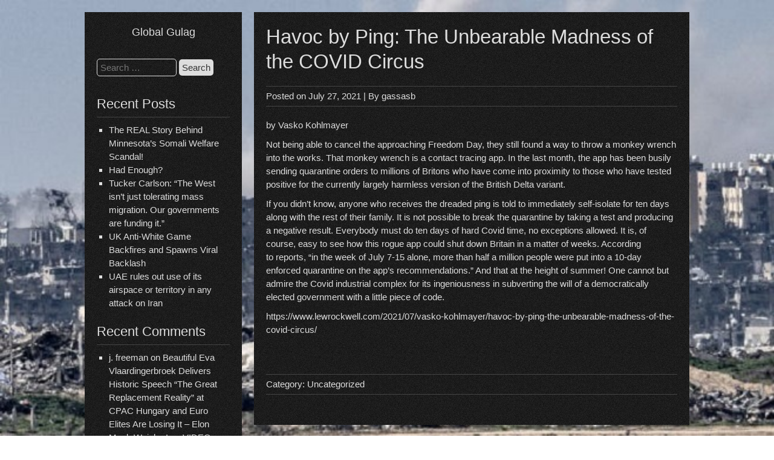

--- FILE ---
content_type: text/html; charset=UTF-8
request_url: https://globalgulag.us/havoc-by-ping-the-unbearable-madness-of-the-covid-circus/
body_size: 8874
content:


<!DOCTYPE html>
<html lang="en-US">
<head>
	<meta charset="UTF-8">
	<meta name="viewport" content="width=device-width, initial-scale=1">
	<link rel="profile" href="https://gmpg.org/xfn/11">
		<title>Havoc by Ping: The Unbearable Madness of the COVID Circus</title>
<meta name='robots' content='max-image-preview:large' />
<link rel="alternate" type="application/rss+xml" title=" &raquo; Feed" href="https://globalgulag.us/feed/" />
<link rel="alternate" type="application/rss+xml" title=" &raquo; Comments Feed" href="https://globalgulag.us/comments/feed/" />
<link rel="alternate" title="oEmbed (JSON)" type="application/json+oembed" href="https://globalgulag.us/wp-json/oembed/1.0/embed?url=https%3A%2F%2Fglobalgulag.us%2Fhavoc-by-ping-the-unbearable-madness-of-the-covid-circus%2F" />
<link rel="alternate" title="oEmbed (XML)" type="text/xml+oembed" href="https://globalgulag.us/wp-json/oembed/1.0/embed?url=https%3A%2F%2Fglobalgulag.us%2Fhavoc-by-ping-the-unbearable-madness-of-the-covid-circus%2F&#038;format=xml" />
<style id='wp-img-auto-sizes-contain-inline-css' type='text/css'>
img:is([sizes=auto i],[sizes^="auto," i]){contain-intrinsic-size:3000px 1500px}
/*# sourceURL=wp-img-auto-sizes-contain-inline-css */
</style>
<style id='wp-emoji-styles-inline-css' type='text/css'>

	img.wp-smiley, img.emoji {
		display: inline !important;
		border: none !important;
		box-shadow: none !important;
		height: 1em !important;
		width: 1em !important;
		margin: 0 0.07em !important;
		vertical-align: -0.1em !important;
		background: none !important;
		padding: 0 !important;
	}
/*# sourceURL=wp-emoji-styles-inline-css */
</style>
<style id='wp-block-library-inline-css' type='text/css'>
:root{--wp-block-synced-color:#7a00df;--wp-block-synced-color--rgb:122,0,223;--wp-bound-block-color:var(--wp-block-synced-color);--wp-editor-canvas-background:#ddd;--wp-admin-theme-color:#007cba;--wp-admin-theme-color--rgb:0,124,186;--wp-admin-theme-color-darker-10:#006ba1;--wp-admin-theme-color-darker-10--rgb:0,107,160.5;--wp-admin-theme-color-darker-20:#005a87;--wp-admin-theme-color-darker-20--rgb:0,90,135;--wp-admin-border-width-focus:2px}@media (min-resolution:192dpi){:root{--wp-admin-border-width-focus:1.5px}}.wp-element-button{cursor:pointer}:root .has-very-light-gray-background-color{background-color:#eee}:root .has-very-dark-gray-background-color{background-color:#313131}:root .has-very-light-gray-color{color:#eee}:root .has-very-dark-gray-color{color:#313131}:root .has-vivid-green-cyan-to-vivid-cyan-blue-gradient-background{background:linear-gradient(135deg,#00d084,#0693e3)}:root .has-purple-crush-gradient-background{background:linear-gradient(135deg,#34e2e4,#4721fb 50%,#ab1dfe)}:root .has-hazy-dawn-gradient-background{background:linear-gradient(135deg,#faaca8,#dad0ec)}:root .has-subdued-olive-gradient-background{background:linear-gradient(135deg,#fafae1,#67a671)}:root .has-atomic-cream-gradient-background{background:linear-gradient(135deg,#fdd79a,#004a59)}:root .has-nightshade-gradient-background{background:linear-gradient(135deg,#330968,#31cdcf)}:root .has-midnight-gradient-background{background:linear-gradient(135deg,#020381,#2874fc)}:root{--wp--preset--font-size--normal:16px;--wp--preset--font-size--huge:42px}.has-regular-font-size{font-size:1em}.has-larger-font-size{font-size:2.625em}.has-normal-font-size{font-size:var(--wp--preset--font-size--normal)}.has-huge-font-size{font-size:var(--wp--preset--font-size--huge)}.has-text-align-center{text-align:center}.has-text-align-left{text-align:left}.has-text-align-right{text-align:right}.has-fit-text{white-space:nowrap!important}#end-resizable-editor-section{display:none}.aligncenter{clear:both}.items-justified-left{justify-content:flex-start}.items-justified-center{justify-content:center}.items-justified-right{justify-content:flex-end}.items-justified-space-between{justify-content:space-between}.screen-reader-text{border:0;clip-path:inset(50%);height:1px;margin:-1px;overflow:hidden;padding:0;position:absolute;width:1px;word-wrap:normal!important}.screen-reader-text:focus{background-color:#ddd;clip-path:none;color:#444;display:block;font-size:1em;height:auto;left:5px;line-height:normal;padding:15px 23px 14px;text-decoration:none;top:5px;width:auto;z-index:100000}html :where(.has-border-color){border-style:solid}html :where([style*=border-top-color]){border-top-style:solid}html :where([style*=border-right-color]){border-right-style:solid}html :where([style*=border-bottom-color]){border-bottom-style:solid}html :where([style*=border-left-color]){border-left-style:solid}html :where([style*=border-width]){border-style:solid}html :where([style*=border-top-width]){border-top-style:solid}html :where([style*=border-right-width]){border-right-style:solid}html :where([style*=border-bottom-width]){border-bottom-style:solid}html :where([style*=border-left-width]){border-left-style:solid}html :where(img[class*=wp-image-]){height:auto;max-width:100%}:where(figure){margin:0 0 1em}html :where(.is-position-sticky){--wp-admin--admin-bar--position-offset:var(--wp-admin--admin-bar--height,0px)}@media screen and (max-width:600px){html :where(.is-position-sticky){--wp-admin--admin-bar--position-offset:0px}}

/*# sourceURL=wp-block-library-inline-css */
</style><style id='global-styles-inline-css' type='text/css'>
:root{--wp--preset--aspect-ratio--square: 1;--wp--preset--aspect-ratio--4-3: 4/3;--wp--preset--aspect-ratio--3-4: 3/4;--wp--preset--aspect-ratio--3-2: 3/2;--wp--preset--aspect-ratio--2-3: 2/3;--wp--preset--aspect-ratio--16-9: 16/9;--wp--preset--aspect-ratio--9-16: 9/16;--wp--preset--color--black: #000000;--wp--preset--color--cyan-bluish-gray: #abb8c3;--wp--preset--color--white: #ffffff;--wp--preset--color--pale-pink: #f78da7;--wp--preset--color--vivid-red: #cf2e2e;--wp--preset--color--luminous-vivid-orange: #ff6900;--wp--preset--color--luminous-vivid-amber: #fcb900;--wp--preset--color--light-green-cyan: #7bdcb5;--wp--preset--color--vivid-green-cyan: #00d084;--wp--preset--color--pale-cyan-blue: #8ed1fc;--wp--preset--color--vivid-cyan-blue: #0693e3;--wp--preset--color--vivid-purple: #9b51e0;--wp--preset--gradient--vivid-cyan-blue-to-vivid-purple: linear-gradient(135deg,rgb(6,147,227) 0%,rgb(155,81,224) 100%);--wp--preset--gradient--light-green-cyan-to-vivid-green-cyan: linear-gradient(135deg,rgb(122,220,180) 0%,rgb(0,208,130) 100%);--wp--preset--gradient--luminous-vivid-amber-to-luminous-vivid-orange: linear-gradient(135deg,rgb(252,185,0) 0%,rgb(255,105,0) 100%);--wp--preset--gradient--luminous-vivid-orange-to-vivid-red: linear-gradient(135deg,rgb(255,105,0) 0%,rgb(207,46,46) 100%);--wp--preset--gradient--very-light-gray-to-cyan-bluish-gray: linear-gradient(135deg,rgb(238,238,238) 0%,rgb(169,184,195) 100%);--wp--preset--gradient--cool-to-warm-spectrum: linear-gradient(135deg,rgb(74,234,220) 0%,rgb(151,120,209) 20%,rgb(207,42,186) 40%,rgb(238,44,130) 60%,rgb(251,105,98) 80%,rgb(254,248,76) 100%);--wp--preset--gradient--blush-light-purple: linear-gradient(135deg,rgb(255,206,236) 0%,rgb(152,150,240) 100%);--wp--preset--gradient--blush-bordeaux: linear-gradient(135deg,rgb(254,205,165) 0%,rgb(254,45,45) 50%,rgb(107,0,62) 100%);--wp--preset--gradient--luminous-dusk: linear-gradient(135deg,rgb(255,203,112) 0%,rgb(199,81,192) 50%,rgb(65,88,208) 100%);--wp--preset--gradient--pale-ocean: linear-gradient(135deg,rgb(255,245,203) 0%,rgb(182,227,212) 50%,rgb(51,167,181) 100%);--wp--preset--gradient--electric-grass: linear-gradient(135deg,rgb(202,248,128) 0%,rgb(113,206,126) 100%);--wp--preset--gradient--midnight: linear-gradient(135deg,rgb(2,3,129) 0%,rgb(40,116,252) 100%);--wp--preset--font-size--small: 13px;--wp--preset--font-size--medium: 20px;--wp--preset--font-size--large: 36px;--wp--preset--font-size--x-large: 42px;--wp--preset--spacing--20: 0.44rem;--wp--preset--spacing--30: 0.67rem;--wp--preset--spacing--40: 1rem;--wp--preset--spacing--50: 1.5rem;--wp--preset--spacing--60: 2.25rem;--wp--preset--spacing--70: 3.38rem;--wp--preset--spacing--80: 5.06rem;--wp--preset--shadow--natural: 6px 6px 9px rgba(0, 0, 0, 0.2);--wp--preset--shadow--deep: 12px 12px 50px rgba(0, 0, 0, 0.4);--wp--preset--shadow--sharp: 6px 6px 0px rgba(0, 0, 0, 0.2);--wp--preset--shadow--outlined: 6px 6px 0px -3px rgb(255, 255, 255), 6px 6px rgb(0, 0, 0);--wp--preset--shadow--crisp: 6px 6px 0px rgb(0, 0, 0);}:where(.is-layout-flex){gap: 0.5em;}:where(.is-layout-grid){gap: 0.5em;}body .is-layout-flex{display: flex;}.is-layout-flex{flex-wrap: wrap;align-items: center;}.is-layout-flex > :is(*, div){margin: 0;}body .is-layout-grid{display: grid;}.is-layout-grid > :is(*, div){margin: 0;}:where(.wp-block-columns.is-layout-flex){gap: 2em;}:where(.wp-block-columns.is-layout-grid){gap: 2em;}:where(.wp-block-post-template.is-layout-flex){gap: 1.25em;}:where(.wp-block-post-template.is-layout-grid){gap: 1.25em;}.has-black-color{color: var(--wp--preset--color--black) !important;}.has-cyan-bluish-gray-color{color: var(--wp--preset--color--cyan-bluish-gray) !important;}.has-white-color{color: var(--wp--preset--color--white) !important;}.has-pale-pink-color{color: var(--wp--preset--color--pale-pink) !important;}.has-vivid-red-color{color: var(--wp--preset--color--vivid-red) !important;}.has-luminous-vivid-orange-color{color: var(--wp--preset--color--luminous-vivid-orange) !important;}.has-luminous-vivid-amber-color{color: var(--wp--preset--color--luminous-vivid-amber) !important;}.has-light-green-cyan-color{color: var(--wp--preset--color--light-green-cyan) !important;}.has-vivid-green-cyan-color{color: var(--wp--preset--color--vivid-green-cyan) !important;}.has-pale-cyan-blue-color{color: var(--wp--preset--color--pale-cyan-blue) !important;}.has-vivid-cyan-blue-color{color: var(--wp--preset--color--vivid-cyan-blue) !important;}.has-vivid-purple-color{color: var(--wp--preset--color--vivid-purple) !important;}.has-black-background-color{background-color: var(--wp--preset--color--black) !important;}.has-cyan-bluish-gray-background-color{background-color: var(--wp--preset--color--cyan-bluish-gray) !important;}.has-white-background-color{background-color: var(--wp--preset--color--white) !important;}.has-pale-pink-background-color{background-color: var(--wp--preset--color--pale-pink) !important;}.has-vivid-red-background-color{background-color: var(--wp--preset--color--vivid-red) !important;}.has-luminous-vivid-orange-background-color{background-color: var(--wp--preset--color--luminous-vivid-orange) !important;}.has-luminous-vivid-amber-background-color{background-color: var(--wp--preset--color--luminous-vivid-amber) !important;}.has-light-green-cyan-background-color{background-color: var(--wp--preset--color--light-green-cyan) !important;}.has-vivid-green-cyan-background-color{background-color: var(--wp--preset--color--vivid-green-cyan) !important;}.has-pale-cyan-blue-background-color{background-color: var(--wp--preset--color--pale-cyan-blue) !important;}.has-vivid-cyan-blue-background-color{background-color: var(--wp--preset--color--vivid-cyan-blue) !important;}.has-vivid-purple-background-color{background-color: var(--wp--preset--color--vivid-purple) !important;}.has-black-border-color{border-color: var(--wp--preset--color--black) !important;}.has-cyan-bluish-gray-border-color{border-color: var(--wp--preset--color--cyan-bluish-gray) !important;}.has-white-border-color{border-color: var(--wp--preset--color--white) !important;}.has-pale-pink-border-color{border-color: var(--wp--preset--color--pale-pink) !important;}.has-vivid-red-border-color{border-color: var(--wp--preset--color--vivid-red) !important;}.has-luminous-vivid-orange-border-color{border-color: var(--wp--preset--color--luminous-vivid-orange) !important;}.has-luminous-vivid-amber-border-color{border-color: var(--wp--preset--color--luminous-vivid-amber) !important;}.has-light-green-cyan-border-color{border-color: var(--wp--preset--color--light-green-cyan) !important;}.has-vivid-green-cyan-border-color{border-color: var(--wp--preset--color--vivid-green-cyan) !important;}.has-pale-cyan-blue-border-color{border-color: var(--wp--preset--color--pale-cyan-blue) !important;}.has-vivid-cyan-blue-border-color{border-color: var(--wp--preset--color--vivid-cyan-blue) !important;}.has-vivid-purple-border-color{border-color: var(--wp--preset--color--vivid-purple) !important;}.has-vivid-cyan-blue-to-vivid-purple-gradient-background{background: var(--wp--preset--gradient--vivid-cyan-blue-to-vivid-purple) !important;}.has-light-green-cyan-to-vivid-green-cyan-gradient-background{background: var(--wp--preset--gradient--light-green-cyan-to-vivid-green-cyan) !important;}.has-luminous-vivid-amber-to-luminous-vivid-orange-gradient-background{background: var(--wp--preset--gradient--luminous-vivid-amber-to-luminous-vivid-orange) !important;}.has-luminous-vivid-orange-to-vivid-red-gradient-background{background: var(--wp--preset--gradient--luminous-vivid-orange-to-vivid-red) !important;}.has-very-light-gray-to-cyan-bluish-gray-gradient-background{background: var(--wp--preset--gradient--very-light-gray-to-cyan-bluish-gray) !important;}.has-cool-to-warm-spectrum-gradient-background{background: var(--wp--preset--gradient--cool-to-warm-spectrum) !important;}.has-blush-light-purple-gradient-background{background: var(--wp--preset--gradient--blush-light-purple) !important;}.has-blush-bordeaux-gradient-background{background: var(--wp--preset--gradient--blush-bordeaux) !important;}.has-luminous-dusk-gradient-background{background: var(--wp--preset--gradient--luminous-dusk) !important;}.has-pale-ocean-gradient-background{background: var(--wp--preset--gradient--pale-ocean) !important;}.has-electric-grass-gradient-background{background: var(--wp--preset--gradient--electric-grass) !important;}.has-midnight-gradient-background{background: var(--wp--preset--gradient--midnight) !important;}.has-small-font-size{font-size: var(--wp--preset--font-size--small) !important;}.has-medium-font-size{font-size: var(--wp--preset--font-size--medium) !important;}.has-large-font-size{font-size: var(--wp--preset--font-size--large) !important;}.has-x-large-font-size{font-size: var(--wp--preset--font-size--x-large) !important;}
/*# sourceURL=global-styles-inline-css */
</style>

<style id='classic-theme-styles-inline-css' type='text/css'>
/*! This file is auto-generated */
.wp-block-button__link{color:#fff;background-color:#32373c;border-radius:9999px;box-shadow:none;text-decoration:none;padding:calc(.667em + 2px) calc(1.333em + 2px);font-size:1.125em}.wp-block-file__button{background:#32373c;color:#fff;text-decoration:none}
/*# sourceURL=/wp-includes/css/classic-themes.min.css */
</style>
<link rel='stylesheet' id='cmplz-general-css' href='https://globalgulag.us/wp-content/plugins/complianz-gdpr/assets/css/cookieblocker.min.css?ver=1766019703' type='text/css' media='all' />
<link rel='stylesheet' id='darkelements-style-css' href='https://globalgulag.us/wp-content/themes/darkelements/style.css?ver=e0b0c244da6aa2cb39d9ae88ede4e821' type='text/css' media='all' />
<script type="text/javascript" async src="https://globalgulag.us/wp-content/plugins/burst-statistics/helpers/timeme/timeme.min.js?ver=1761138080" id="burst-timeme-js"></script>
<script type="text/javascript" id="burst-js-extra">
/* <![CDATA[ */
var burst = {"tracking":{"isInitialHit":true,"lastUpdateTimestamp":0,"beacon_url":"https://globalgulag.us/wp-content/plugins/burst-statistics/endpoint.php","ajaxUrl":"https://globalgulag.us/wp-admin/admin-ajax.php"},"options":{"cookieless":0,"pageUrl":"https://globalgulag.us/havoc-by-ping-the-unbearable-madness-of-the-covid-circus/","beacon_enabled":1,"do_not_track":1,"enable_turbo_mode":0,"track_url_change":0,"cookie_retention_days":30,"debug":0},"goals":{"completed":[],"scriptUrl":"https://globalgulag.us/wp-content/plugins/burst-statistics//assets/js/build/burst-goals.js?v=1761138080","active":[]},"cache":{"uid":null,"fingerprint":null,"isUserAgent":null,"isDoNotTrack":null,"useCookies":null}};
//# sourceURL=burst-js-extra
/* ]]> */
</script>
<script type="text/javascript" async src="https://globalgulag.us/wp-content/plugins/burst-statistics/assets/js/build/burst.min.js?ver=1761138080" id="burst-js"></script>
<script type="text/javascript" src="https://globalgulag.us/wp-content/themes/darkelements/js/nav.js?ver=e0b0c244da6aa2cb39d9ae88ede4e821" id="darkelements-nav-js"></script>
<link rel="https://api.w.org/" href="https://globalgulag.us/wp-json/" /><link rel="alternate" title="JSON" type="application/json" href="https://globalgulag.us/wp-json/wp/v2/posts/2394" /><link rel="EditURI" type="application/rsd+xml" title="RSD" href="https://globalgulag.us/xmlrpc.php?rsd" />
<link rel="canonical" href="https://globalgulag.us/havoc-by-ping-the-unbearable-madness-of-the-covid-circus/" />
<style type="text/css">.recentcomments a{display:inline !important;padding:0 !important;margin:0 !important;}</style><style type="text/css" id="custom-background-css">
body.custom-background { background-color: #ffffff; background-image: url("https://globalgulag.us/wp-content/uploads/2024/04/iain-hamas-4.jpg"); background-position: left top; background-size: cover; background-repeat: no-repeat; background-attachment: fixed; }
</style>
	</head>
<body data-rsssl=1 class="wp-singular post-template-default single single-post postid-2394 single-format-standard custom-background wp-theme-darkelements" data-burst_id="2394" data-burst_type="post">

<div id="container">
	<a class="skip-link screen-reader-text" href="#content">Skip to content</a>
	<div id="sidebar">
		<div class="logo">
										<div class="site-title-tagline">
											<h1 class="site-title"><a href="https://globalgulag.us/" title=""></a></h1>
																							<div class="site-tagline">Global Gulag</div>
															</div>
					</div>
						
	<div id="sidebar-widgets" role="complementary">
		<div id="search-2" class="widget widget_search"><form role="search" method="get" class="search-form" action="https://globalgulag.us/">
				<label>
					<span class="screen-reader-text">Search for:</span>
					<input type="search" class="search-field" placeholder="Search &hellip;" value="" name="s" />
				</label>
				<input type="submit" class="search-submit" value="Search" />
			</form></div>
		<div id="recent-posts-2" class="widget widget_recent_entries">
		<h3 class="widget-title">Recent Posts</h3>
		<ul>
											<li>
					<a href="https://globalgulag.us/the-real-story-behind-minnesotas-somali-welfare-scandal/">The REAL Story Behind Minnesota’s Somali Welfare Scandal!</a>
									</li>
											<li>
					<a href="https://globalgulag.us/8382-2/">Had Enough?</a>
									</li>
											<li>
					<a href="https://globalgulag.us/tucker-carlson-the-west-isnt-just-tolerating-mass-migration-our-governments-are-funding-it/">Tucker Carlson: &#8220;The West isn’t just tolerating mass migration. Our governments are funding it.&#8221;</a>
									</li>
											<li>
					<a href="https://globalgulag.us/uk-anti-white-game-backfires-and-spawns-viral-backlash/">UK Anti-White Game Backfires and Spawns Viral Backlash</a>
									</li>
											<li>
					<a href="https://globalgulag.us/uae-rules-out-use-of-its-airspace-or-territory-in-any-attack-on-iran/">UAE rules out use of its airspace or territory in any attack on Iran</a>
									</li>
					</ul>

		</div><div id="recent-comments-2" class="widget widget_recent_comments"><h3 class="widget-title">Recent Comments</h3><ul id="recentcomments"><li class="recentcomments"><span class="comment-author-link">j. freeman</span> on <a href="https://globalgulag.us/beautiful-eva-vlaardingerbroek-delivers-historic-speech-the-great-replacement-reality-at-cpac-hungary-and-euro-elites-are-losing-it-elon-musk-weighs-in-video/#comment-4009">Beautiful Eva Vlaardingerbroek Delivers Historic Speech “The Great Replacement Reality” at CPAC Hungary and Euro Elites Are Losing It – Elon Musk Weighs In – VIDEO</a></li><li class="recentcomments"><span class="comment-author-link"><a href="http://NA" class="url" rel="ugc external nofollow">Emmanuel Goldstein</a></span> on <a href="https://globalgulag.us/google-fires-staffer-who-refused-to-build-technology-that-powers-genocide/#comment-3805">Google fires staffer who &#8220;refused to build technology that powers genocide&#8221;</a></li><li class="recentcomments"><span class="comment-author-link"><a href="http://N.A." class="url" rel="ugc external nofollow">Emmanuel Goldstein</a></span> on <a href="https://globalgulag.us/chinese-migrants-are-fastest-growing-nationality-invading-the-u-s-from-mexico-60-minutes/#comment-3687">Chinese &#8220;migrants&#8221; are fastest growing (nationality invading the U.S.) from Mexico | 60 Minutes</a></li><li class="recentcomments"><span class="comment-author-link"><a href="https://www.globalgulag.us" class="url" rel="ugc external nofollow">Jade Helm</a></span> on <a href="https://globalgulag.us/bombed-not-beaten-ukraines-capital-flips-to-survival-mode/#comment-2445">Bombed, not beaten: Ukraine’s capital flips to survival mode</a></li><li class="recentcomments"><span class="comment-author-link"><a href="http://NA" class="url" rel="ugc external nofollow">Jade Helm</a></span> on <a href="https://globalgulag.us/long-range-acoustic-device-used-against-peaceful-protesters-in-australia-strange-health-issues/#comment-2115">Long Range Acoustic Device Used Against Peaceful Protesters In Australia &#8211; Strange Health Issues</a></li></ul></div><div id="archives-2" class="widget widget_archive"><h3 class="widget-title">Archives</h3>
			<ul>
					<li><a href='https://globalgulag.us/2026/01/'>January 2026</a></li>
	<li><a href='https://globalgulag.us/2025/12/'>December 2025</a></li>
	<li><a href='https://globalgulag.us/2025/11/'>November 2025</a></li>
	<li><a href='https://globalgulag.us/2025/10/'>October 2025</a></li>
	<li><a href='https://globalgulag.us/2025/09/'>September 2025</a></li>
	<li><a href='https://globalgulag.us/2025/08/'>August 2025</a></li>
	<li><a href='https://globalgulag.us/2025/07/'>July 2025</a></li>
	<li><a href='https://globalgulag.us/2025/06/'>June 2025</a></li>
	<li><a href='https://globalgulag.us/2025/05/'>May 2025</a></li>
	<li><a href='https://globalgulag.us/2025/04/'>April 2025</a></li>
	<li><a href='https://globalgulag.us/2025/03/'>March 2025</a></li>
	<li><a href='https://globalgulag.us/2025/02/'>February 2025</a></li>
	<li><a href='https://globalgulag.us/2025/01/'>January 2025</a></li>
	<li><a href='https://globalgulag.us/2024/12/'>December 2024</a></li>
	<li><a href='https://globalgulag.us/2024/11/'>November 2024</a></li>
	<li><a href='https://globalgulag.us/2024/10/'>October 2024</a></li>
	<li><a href='https://globalgulag.us/2024/09/'>September 2024</a></li>
	<li><a href='https://globalgulag.us/2024/08/'>August 2024</a></li>
	<li><a href='https://globalgulag.us/2024/07/'>July 2024</a></li>
	<li><a href='https://globalgulag.us/2024/06/'>June 2024</a></li>
	<li><a href='https://globalgulag.us/2024/05/'>May 2024</a></li>
	<li><a href='https://globalgulag.us/2024/04/'>April 2024</a></li>
	<li><a href='https://globalgulag.us/2024/03/'>March 2024</a></li>
	<li><a href='https://globalgulag.us/2024/02/'>February 2024</a></li>
	<li><a href='https://globalgulag.us/2024/01/'>January 2024</a></li>
	<li><a href='https://globalgulag.us/2023/12/'>December 2023</a></li>
	<li><a href='https://globalgulag.us/2023/11/'>November 2023</a></li>
	<li><a href='https://globalgulag.us/2023/10/'>October 2023</a></li>
	<li><a href='https://globalgulag.us/2023/09/'>September 2023</a></li>
	<li><a href='https://globalgulag.us/2023/08/'>August 2023</a></li>
	<li><a href='https://globalgulag.us/2023/07/'>July 2023</a></li>
	<li><a href='https://globalgulag.us/2023/06/'>June 2023</a></li>
	<li><a href='https://globalgulag.us/2023/05/'>May 2023</a></li>
	<li><a href='https://globalgulag.us/2023/04/'>April 2023</a></li>
	<li><a href='https://globalgulag.us/2023/03/'>March 2023</a></li>
	<li><a href='https://globalgulag.us/2023/02/'>February 2023</a></li>
	<li><a href='https://globalgulag.us/2023/01/'>January 2023</a></li>
	<li><a href='https://globalgulag.us/2022/12/'>December 2022</a></li>
	<li><a href='https://globalgulag.us/2022/11/'>November 2022</a></li>
	<li><a href='https://globalgulag.us/2022/10/'>October 2022</a></li>
	<li><a href='https://globalgulag.us/2022/09/'>September 2022</a></li>
	<li><a href='https://globalgulag.us/2022/08/'>August 2022</a></li>
	<li><a href='https://globalgulag.us/2022/07/'>July 2022</a></li>
	<li><a href='https://globalgulag.us/2022/06/'>June 2022</a></li>
	<li><a href='https://globalgulag.us/2022/05/'>May 2022</a></li>
	<li><a href='https://globalgulag.us/2022/04/'>April 2022</a></li>
	<li><a href='https://globalgulag.us/2022/03/'>March 2022</a></li>
	<li><a href='https://globalgulag.us/2022/02/'>February 2022</a></li>
	<li><a href='https://globalgulag.us/2022/01/'>January 2022</a></li>
	<li><a href='https://globalgulag.us/2021/12/'>December 2021</a></li>
	<li><a href='https://globalgulag.us/2021/11/'>November 2021</a></li>
	<li><a href='https://globalgulag.us/2021/10/'>October 2021</a></li>
	<li><a href='https://globalgulag.us/2021/09/'>September 2021</a></li>
	<li><a href='https://globalgulag.us/2021/08/'>August 2021</a></li>
	<li><a href='https://globalgulag.us/2021/07/'>July 2021</a></li>
	<li><a href='https://globalgulag.us/2021/06/'>June 2021</a></li>
	<li><a href='https://globalgulag.us/2021/05/'>May 2021</a></li>
	<li><a href='https://globalgulag.us/2021/04/'>April 2021</a></li>
	<li><a href='https://globalgulag.us/2021/03/'>March 2021</a></li>
	<li><a href='https://globalgulag.us/2021/02/'>February 2021</a></li>
	<li><a href='https://globalgulag.us/2021/01/'>January 2021</a></li>
	<li><a href='https://globalgulag.us/2020/12/'>December 2020</a></li>
	<li><a href='https://globalgulag.us/2020/11/'>November 2020</a></li>
	<li><a href='https://globalgulag.us/2020/10/'>October 2020</a></li>
	<li><a href='https://globalgulag.us/2020/09/'>September 2020</a></li>
	<li><a href='https://globalgulag.us/2020/08/'>August 2020</a></li>
	<li><a href='https://globalgulag.us/2020/07/'>July 2020</a></li>
	<li><a href='https://globalgulag.us/2020/06/'>June 2020</a></li>
	<li><a href='https://globalgulag.us/2020/05/'>May 2020</a></li>
	<li><a href='https://globalgulag.us/2020/04/'>April 2020</a></li>
	<li><a href='https://globalgulag.us/2020/03/'>March 2020</a></li>
	<li><a href='https://globalgulag.us/2020/02/'>February 2020</a></li>
	<li><a href='https://globalgulag.us/2020/01/'>January 2020</a></li>
	<li><a href='https://globalgulag.us/2019/12/'>December 2019</a></li>
	<li><a href='https://globalgulag.us/2019/11/'>November 2019</a></li>
	<li><a href='https://globalgulag.us/2019/10/'>October 2019</a></li>
	<li><a href='https://globalgulag.us/2019/09/'>September 2019</a></li>
	<li><a href='https://globalgulag.us/2019/08/'>August 2019</a></li>
	<li><a href='https://globalgulag.us/2019/07/'>July 2019</a></li>
	<li><a href='https://globalgulag.us/2019/06/'>June 2019</a></li>
	<li><a href='https://globalgulag.us/2019/05/'>May 2019</a></li>
	<li><a href='https://globalgulag.us/2019/04/'>April 2019</a></li>
	<li><a href='https://globalgulag.us/2019/02/'>February 2019</a></li>
	<li><a href='https://globalgulag.us/2019/01/'>January 2019</a></li>
			</ul>

			</div><div id="categories-2" class="widget widget_categories"><h3 class="widget-title">Categories</h3>
			<ul>
					<li class="cat-item cat-item-115"><a href="https://globalgulag.us/category/national-news/">National news</a>
</li>
	<li class="cat-item cat-item-1"><a href="https://globalgulag.us/category/uncategorized/">Uncategorized</a>
</li>
			</ul>

			</div><div id="meta-2" class="widget widget_meta"><h3 class="widget-title">Meta</h3>
		<ul>
						<li><a href="https://globalgulag.us/wp-login.php">Log in</a></li>
			<li><a href="https://globalgulag.us/feed/">Entries feed</a></li>
			<li><a href="https://globalgulag.us/comments/feed/">Comments feed</a></li>

			<li><a href="https://wordpress.org/">WordPress.org</a></li>
		</ul>

		</div>	</div>
	</div>
	<div id="content" role="main">
	
		<div id="post-2394" class="post-single post-2394 post type-post status-publish format-standard hentry category-uncategorized">
			<h1 class="entry-title post-title">Havoc by Ping: The Unbearable Madness of the COVID Circus</h1>

			
<div class="post-meta">
	Posted on <a href="https://globalgulag.us/havoc-by-ping-the-unbearable-madness-of-the-covid-circus/"><time class="updated" datetime="2021-07-27T18:32:20+00:00">July 27, 2021</time></a>	|	By <span class="author vcard"><a class="url fn" href="https://globalgulag.us/author/gassasb/">gassasb</a></span>	</div>

			<div class="entry-content post-content">
				
				<p>by Vasko Kohlmayer</p>
<p>Not being able to cancel the approaching Freedom Day, they still found a way to throw a monkey wrench into the works. That monkey wrench is a contact tracing app. In the last month, the app has been busily sending quarantine orders to millions of Britons who have come into proximity to those who have tested positive for the currently largely harmless version of the British Delta variant.</p>
<p>If you didn’t know, anyone who receives the dreaded ping is told to immediately self-isolate for ten days along with the rest of their family. It is not possible to break the quarantine by taking a test and producing a negative result. Everybody must do ten days of hard Covid time, no exceptions allowed. It is, of course, easy to see how this rogue app could shut down Britain in a matter of weeks. According to <a href="https://www.france24.com/en/europe/20210724-the-pingdemic-how-uk-s-covid-19-app-has-created-a-health-headache">reports</a>, “in the week of July 7-15 alone, more than half a million people were put into a 10-day enforced quarantine on the app’s recommendations.” And that at the height of summer! One cannot but admire the Covid industrial complex for its ingeniousness in subverting the will of a democratically elected government with a little piece of code.</p>
<p><a href="https://www.lewrockwell.com/2021/07/vasko-kohlmayer/havoc-by-ping-the-unbearable-madness-of-the-covid-circus/">https://www.lewrockwell.com/2021/07/vasko-kohlmayer/havoc-by-ping-the-unbearable-madness-of-the-covid-circus/</a></p>
<p>&nbsp;</p>

							</div>

			
<div class="post-meta post-meta-bottom">
	Category: <a href="https://globalgulag.us/category/uncategorized/" rel="category tag">Uncategorized</a>			</div>
		</div>

		


	
	</div>

<div id="footer">
	
	<div class="site-info" role="contentinfo">
					Copyright 2026  <a href="https://globalgulag.us/" title=""></a>
			</div>
</div>
</div><!-- #container -->

<script type="speculationrules">
{"prefetch":[{"source":"document","where":{"and":[{"href_matches":"/*"},{"not":{"href_matches":["/wp-*.php","/wp-admin/*","/wp-content/uploads/*","/wp-content/*","/wp-content/plugins/*","/wp-content/themes/darkelements/*","/*\\?(.+)"]}},{"not":{"selector_matches":"a[rel~=\"nofollow\"]"}},{"not":{"selector_matches":".no-prefetch, .no-prefetch a"}}]},"eagerness":"conservative"}]}
</script>
			<script data-category="functional">
											</script>
			<script id="wp-emoji-settings" type="application/json">
{"baseUrl":"https://s.w.org/images/core/emoji/17.0.2/72x72/","ext":".png","svgUrl":"https://s.w.org/images/core/emoji/17.0.2/svg/","svgExt":".svg","source":{"concatemoji":"https://globalgulag.us/wp-includes/js/wp-emoji-release.min.js?ver=e0b0c244da6aa2cb39d9ae88ede4e821"}}
</script>
<script type="module">
/* <![CDATA[ */
/*! This file is auto-generated */
const a=JSON.parse(document.getElementById("wp-emoji-settings").textContent),o=(window._wpemojiSettings=a,"wpEmojiSettingsSupports"),s=["flag","emoji"];function i(e){try{var t={supportTests:e,timestamp:(new Date).valueOf()};sessionStorage.setItem(o,JSON.stringify(t))}catch(e){}}function c(e,t,n){e.clearRect(0,0,e.canvas.width,e.canvas.height),e.fillText(t,0,0);t=new Uint32Array(e.getImageData(0,0,e.canvas.width,e.canvas.height).data);e.clearRect(0,0,e.canvas.width,e.canvas.height),e.fillText(n,0,0);const a=new Uint32Array(e.getImageData(0,0,e.canvas.width,e.canvas.height).data);return t.every((e,t)=>e===a[t])}function p(e,t){e.clearRect(0,0,e.canvas.width,e.canvas.height),e.fillText(t,0,0);var n=e.getImageData(16,16,1,1);for(let e=0;e<n.data.length;e++)if(0!==n.data[e])return!1;return!0}function u(e,t,n,a){switch(t){case"flag":return n(e,"\ud83c\udff3\ufe0f\u200d\u26a7\ufe0f","\ud83c\udff3\ufe0f\u200b\u26a7\ufe0f")?!1:!n(e,"\ud83c\udde8\ud83c\uddf6","\ud83c\udde8\u200b\ud83c\uddf6")&&!n(e,"\ud83c\udff4\udb40\udc67\udb40\udc62\udb40\udc65\udb40\udc6e\udb40\udc67\udb40\udc7f","\ud83c\udff4\u200b\udb40\udc67\u200b\udb40\udc62\u200b\udb40\udc65\u200b\udb40\udc6e\u200b\udb40\udc67\u200b\udb40\udc7f");case"emoji":return!a(e,"\ud83e\u1fac8")}return!1}function f(e,t,n,a){let r;const o=(r="undefined"!=typeof WorkerGlobalScope&&self instanceof WorkerGlobalScope?new OffscreenCanvas(300,150):document.createElement("canvas")).getContext("2d",{willReadFrequently:!0}),s=(o.textBaseline="top",o.font="600 32px Arial",{});return e.forEach(e=>{s[e]=t(o,e,n,a)}),s}function r(e){var t=document.createElement("script");t.src=e,t.defer=!0,document.head.appendChild(t)}a.supports={everything:!0,everythingExceptFlag:!0},new Promise(t=>{let n=function(){try{var e=JSON.parse(sessionStorage.getItem(o));if("object"==typeof e&&"number"==typeof e.timestamp&&(new Date).valueOf()<e.timestamp+604800&&"object"==typeof e.supportTests)return e.supportTests}catch(e){}return null}();if(!n){if("undefined"!=typeof Worker&&"undefined"!=typeof OffscreenCanvas&&"undefined"!=typeof URL&&URL.createObjectURL&&"undefined"!=typeof Blob)try{var e="postMessage("+f.toString()+"("+[JSON.stringify(s),u.toString(),c.toString(),p.toString()].join(",")+"));",a=new Blob([e],{type:"text/javascript"});const r=new Worker(URL.createObjectURL(a),{name:"wpTestEmojiSupports"});return void(r.onmessage=e=>{i(n=e.data),r.terminate(),t(n)})}catch(e){}i(n=f(s,u,c,p))}t(n)}).then(e=>{for(const n in e)a.supports[n]=e[n],a.supports.everything=a.supports.everything&&a.supports[n],"flag"!==n&&(a.supports.everythingExceptFlag=a.supports.everythingExceptFlag&&a.supports[n]);var t;a.supports.everythingExceptFlag=a.supports.everythingExceptFlag&&!a.supports.flag,a.supports.everything||((t=a.source||{}).concatemoji?r(t.concatemoji):t.wpemoji&&t.twemoji&&(r(t.twemoji),r(t.wpemoji)))});
//# sourceURL=https://globalgulag.us/wp-includes/js/wp-emoji-loader.min.js
/* ]]> */
</script>
</body>
</html>

<!-- Dynamic page generated in 0.308 seconds. -->
<!-- Cached page generated by WP-Super-Cache on 2026-02-01 01:48:39 -->

<!-- Compression = gzip -->